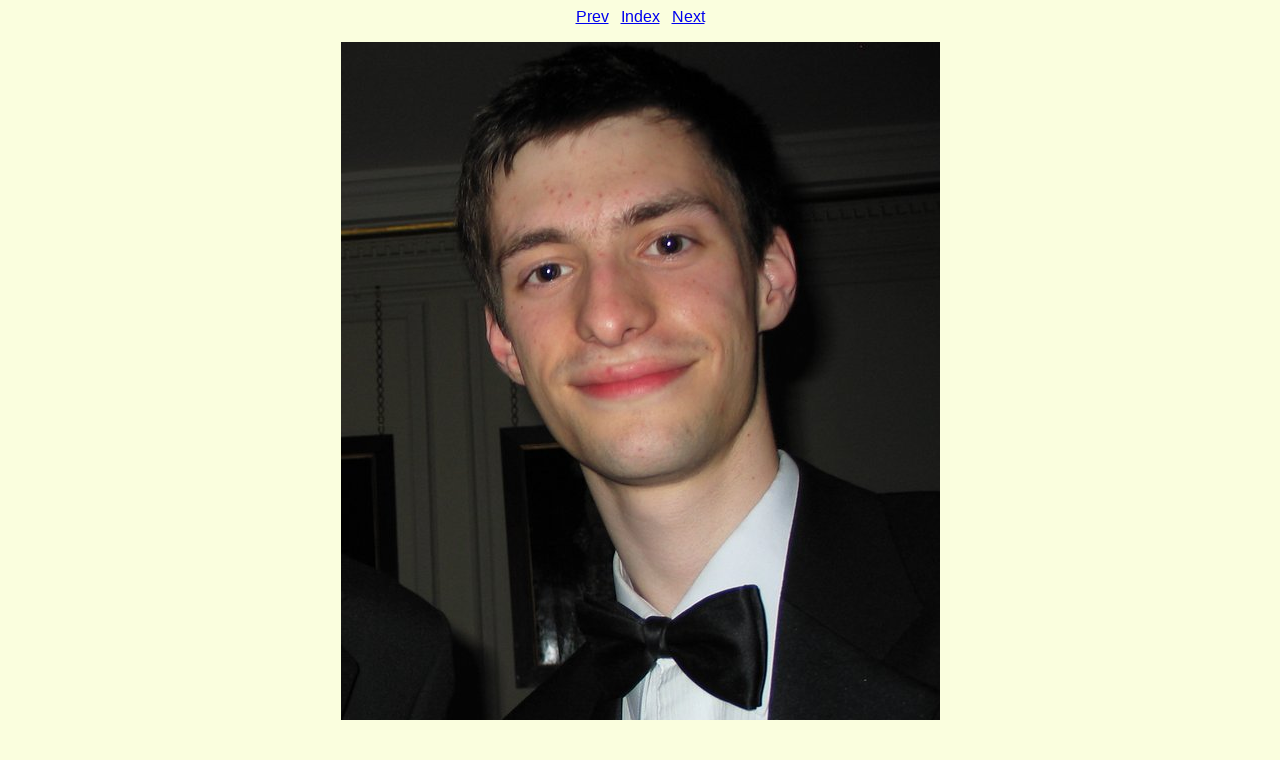

--- FILE ---
content_type: text/html; charset=UTF-8
request_url: https://cam.derringer.co.uk/ChapelOfficers/crw_0805.php
body_size: 902
content:
<!DOCTYPE HTML PUBLIC "-//W3C//DTD HTML 4.01 Transitional//EN">
<html><head>
<META content="text/html; charset=iso-8859-1">
<LINK rel=stylesheet TYPE="text/css" HREF = "../GalleryStyle.css">
<title>Chapel Officers' Dinner</title>
</head>
<p><a href="crw_0804.php">Prev</a> &nbsp; <a href="./">Index</a> &nbsp; <a href="crw_0808.php">Next</a></p>
<p><img src="crw_0805_std.jpg" border="0" width="599" height="800" alt="">
<table width="599" border="0" cellspacing="0" cellpadding="2" align=center>
  <tr>
    <td align=left>
      <P class="T12ptL">June 16th, 2003</p>
    </td>
    <td align="right">
      <P class=T12ptR>&copy;2003 Michael Derringer</p>
    </td>
  </tr>
</table>
<p>
<table width="599" border="0" cellspacing="0" cellpadding="2" align=center>
  <tr>
    <td>
      <table  width="55%" border="0" cellspacing="0" cellpadding="2" align="left">        <tr>
          <td valign="top" colspan="3">
            <H2></H2>
            <p class="T12ptL"></p>
          </td>
        </tr>
      </table>
      <table width="210" cellspacing="0" cellpadding="0" align="right" border ="2" BorderColorLight="#c6eef7" BorderColorDark="#bdc6de">
        <tr>
          <td align="center" bgcolor="#c6eef7">
            <P class="T12ptB">Camera Settings</p>
          </td>
        </tr>
        <tr>
          <td align="center" bgcolor="#f7ffce">
            <table border ="0">
              <tr>
                <td>
                  <P class="T10ptR">ISO:</p>
                </td>
                <td>
                  <P class="T10ptBL">50</p>
                </td>
              </tr>
              <tr>
                <td>
                  <P class="T10ptR">Shutter:</p>
                </td>
                <td>
                  <P class="T10ptBL">1/60 sec</p>
                </td>
              </tr>
              <tr>
                <td>
                  <P class="T10ptR">Aperture:</p>
                </td>
                <td>
                  <P class="T10ptBL">f/2.0</p>
                </td>
              </tr>
              <tr>
                <td>
                  <P class="T10ptR">Mode:</p>
                </td>
                <td>
                  <P class="T10ptBL">Program</p>
                </td>
              </tr>
              <tr>
                <td>
                  <P class="T10ptR">Focal Length:</p>
                </td>
                <td>
                  <P class="T10ptBL">7mm</p>
                </td>
              </tr>
              <tr>
                <td>
                  <P class="T10ptR">35mm Equivalent:</p>
                </td>
                <td>
                  <P class="T10ptBL">34 mm</p>
                </td>
              </tr>
              <tr>
                <td>
                  <P class="T10ptR">Time:</p>
                </td>
                <td>
                  <P class="T10ptBL">10:21 pm</p>
                </td>
              </tr>
              <tr>
                <td>
                  <P class="T10ptR">Date:</p>
                </td>
                <td>
                  <P class="T10ptBL">16/06/2003</p>
                </td>
              </tr>
            </table>
          </td>
        </tr>
      </table>
    </td>
  </tr>
</table>
<script>
  (function(i,s,o,g,r,a,m){i['GoogleAnalyticsObject']=r;i[r]=i[r]||function(){
  (i[r].q=i[r].q||[]).push(arguments)},i[r].l=1*new Date();a=s.createElement(o),
  m=s.getElementsByTagName(o)[0];a.async=1;a.src=g;m.parentNode.insertBefore(a,m)
  })(window,document,'script','https://www.google-analytics.com/analytics.js','ga');

  ga('create', 'UA-2573251-1', 'auto');
  ga('send', 'pageview');

</script>
</body>
</html>

--- FILE ---
content_type: text/css
request_url: https://cam.derringer.co.uk/GalleryStyle.css
body_size: 320
content:
BODY {
background:#fafede;

}
A:hover{
color:red;
background:transparent;
}

H1 {
background:transparent;
text-align:center;
color:#083194;
font-family:Tahoma, sans-serif;
font-size:24pt;
font-weight:normal;
font-style:normal;
}

H2 {
background:transparent;
text-align:left;
color:#083194;
font-family:Tahoma, sans-serif;
font-size:20pt;
font-weight:normal;
font-style:normal;
}

P {
background:transparent;
text-align:center;
color:#083194;
font-family:Tahoma, sans-serif;
font-size:12pt;
font-weight:normal;
font-style:normal;
}

P.intro {
background:transparent;
text-align:center;
color:#083194;
font-family:Tahoma, sans-serif;
font-size:12pt;
font-weight:bolder;
font-style:normal;
}

P.intro EM {
background:transparent;
text-align:center;
color:#083194;
font-family:Tahoma, sans-serif;
font-size:12pt;
font-weight:bolder;
font-style:normal;
}

P.left {
background:transparent;
text-align:left;
color:#083194;
font-family:Tahoma, sans-serif;
font-size:12pt;
font-weight:normal;
font-style:normal;
}

P.smallleft {
background:transparent;
text-align:left;
color:#083194;
font-family:Tahoma, sans-serif;
font-size:10pt;
font-weight:normal;
font-style:normal;
}
P.small {
background:transparent;
text-align:center;
color:#083194;
font-family:Tahoma, sans-serif;
font-size:10pt;
font-weight:normal;
font-style:normal;
}
P.vsmall {
background:transparent;
text-align:center;
color:#083194;
font-family:Tahoma, sans-serif;
font-size:8pt;
font-weight:normal;
font-style:normal;
}

P.smallleft EM {
background:transparent;
text-align:left;color:#083194;
font-family:Tahoma, sans-serif;
font-size:10pt;
font-weight:bolder;
font-style:normal;
}

P.T14pt {
background:transparent;
text-align:center;
color:#083194;
font-family:Tahoma, sans-serif;
font-size:14pt;
font-weight:normal;
font-style:normal;
}

P.T14ptB {
background:transparent;
text-align:center;
color:#083194;
font-family:Tahoma, sans-serif;
font-size:14pt;
font-weight:bolder;
font-style:normal;
}

P.T14ptI {
background:transparent;
text-align:center;
color:#083194;
font-family:Tahoma, sans-serif;
font-size:14pt;
font-weight:normal;
font-style:italic;
}

P.T14ptBI {
background:transparent;
text-align:center;
color:#083194;
font-family:Tahoma, sans-serif;
font-size:14pt;
font-weight:bolder;
font-style:italic;
}

P.T14ptL {
background:transparent;
text-align:left;
color:#083194;
font-family:Tahoma, sans-serif;
font-size:14pt;
font-weight:normal;
font-style:normal;
}

P.T14ptBL {
background:transparent;
text-align:left;
color:#083194;
font-family:Tahoma, sans-serif;
font-size:14pt;
font-weight:bolder;
font-style:normal;
}

P.T14ptIL {
background:transparent;
text-align:left;
color:#083194;
font-family:Tahoma, sans-serif;
font-size:14pt;
font-weight:normal;
font-style:italic;
}

P.T14ptBIL {
background:transparent;
text-align:left;
color:#083194;
font-family:Tahoma, sans-serif;
font-size:14pt;
font-weight:bolder;
font-style:italic;
}

P.T14ptR {
background:transparent;
text-align:right;
color:#083194;
font-family:Tahoma, sans-serif;
font-size:14pt;
font-weight:normal;
font-style:normal;
}

P.T14ptBR {
background:transparent;
text-align:right;
color:#083194;
font-family:Tahoma, sans-serif;
font-size:14pt;
font-weight:bolder;
font-style:normal;
}

P.T14ptIR {
background:transparent;
text-align:right;
color:#083194;
font-family:Tahoma, sans-serif;
font-size:14pt;
font-weight:normal;
font-style:italic;
}

P.T14ptBIR {
background:transparent;
text-align:right;
color:#083194;
font-family:Tahoma, sans-serif;
font-size:14pt;
font-weight:bolder;
font-style:italic;
}




P.T12pt {
background:transparent;
text-align:center;
color:#083194;
font-family:Tahoma, sans-serif;
font-size:12pt;
font-weight:normal;
font-style:normal;
}

P.T12ptB {
background:transparent;
text-align:center;
color:#083194;
font-family:Tahoma, sans-serif;
font-size:12pt;
font-weight:bolder;
font-style:normal;
}

P.T12ptI {
background:transparent;
text-align:center;
color:#083194;
font-family:Tahoma, sans-serif;
font-size:12pt;
font-weight:normal;
font-style:italic;
}

P.T12ptBI {
background:transparent;
text-align:center;
color:#083194;
font-family:Tahoma, sans-serif;
font-size:12pt;
font-weight:bolder;
font-style:italic;
}

P.T12ptL {
background:transparent;
text-align:left;
color:#083194;
font-family:Tahoma, sans-serif;
font-size:12pt;
font-weight:normal;
font-style:normal;
}

P.T12ptBL {
background:transparent;
text-align:left;
color:#083194;
font-family:Tahoma, sans-serif;
font-size:12pt;
font-weight:bolder;
font-style:normal;
}

P.T12ptIL {
background:transparent;
text-align:left;
color:#083194;
font-family:Tahoma, sans-serif;
font-size:12pt;
font-weight:normal;
font-style:italic;
}

P.T12ptBIL {
background:transparent;
text-align:left;
color:#083194;
font-family:Tahoma, sans-serif;
font-size:12pt;
font-weight:bolder;
font-style:italic;
}

P.T12ptR {
background:transparent;
text-align:right;
color:#083194;
font-family:Tahoma, sans-serif;
font-size:12pt;
font-weight:normal;
font-style:normal;
}

P.T12ptBR {
background:transparent;
text-align:right;
color:#083194;
font-family:Tahoma, sans-serif;
font-size:14pt;
font-weight:bolder;
font-style:normal;
}

P.T12ptIR {
background:transparent;
text-align:right;
color:#083194;
font-family:Tahoma, sans-serif;
font-size:12pt;
font-weight:normal;
font-style:italic;
}

P.T12ptBIR {
background:transparent;
text-align:right;
color:#083194;
font-family:Tahoma, sans-serif;
font-size:12pt;
font-weight:bolder;
font-style:italic;
}



P.T10pt {
background:transparent;
text-align:center;
color:#083194;
font-family:Tahoma, sans-serif;
font-size:10pt;
font-weight:normal;
font-style:normal;
}

P.T10ptB {
background:transparent;
text-align:center;
color:#083194;
font-family:Tahoma, sans-serif;
font-size:10pt;
font-weight:bolder;
font-style:normal;
}

P.T10ptI {
background:transparent;
text-align:center;
color:#083194;
font-family:Tahoma, sans-serif;
font-size:10pt;
font-weight:normal;
font-style:italic;
}

P.T10ptBI {
background:transparent;
text-align:center;
color:#083194;
font-family:Tahoma, sans-serif;
font-size:10pt;
font-weight:bolder;
font-style:italic;
}

P.T10ptL {
background:transparent;
text-align:left;
color:#083194;
font-family:Tahoma, sans-serif;
font-size:10pt;
font-weight:normal;
font-style:normal;
}

P.T10ptBL {
background:transparent;
text-align:left;
color:#083194;
font-family:Tahoma, sans-serif;
font-size:10pt;
font-weight:bolder;
font-style:normal;
}

P.T10ptIL {
background:transparent;
text-align:left;
color:#083194;
font-family:Tahoma, sans-serif;
font-size:10pt;
font-weight:normal;
font-style:italic;
}

P.T10ptBIL {
background:transparent;
text-align:left;
color:#083194;
font-family:Tahoma, sans-serif;
font-size:10pt;
font-weight:bolder;
font-style:italic;
}

P.T10ptR {
background:transparent;
text-align:right;
color:#083194;
font-family:Tahoma, sans-serif;
font-size:10pt;
font-weight:normal;
font-style:normal;
}

P.T10ptBR {
background:transparent;
text-align:right;
color:#083194;
font-family:Tahoma, sans-serif;
font-size:10pt;
font-weight:bolder;
font-style:normal;
}

P.T10ptIR {
background:transparent;
text-align:right;
color:#083194;
font-family:Tahoma, sans-serif;
font-size:10pt;
font-weight:normal;
font-style:italic;
}

P.T10ptBIR {
background:transparent;
text-align:right;
color:#083194;
font-family:Tahoma, sans-serif;
font-size:10pt;
font-weight:bolder;
font-style:italic;
}


P.T14ptBlack {
background:transparent;
text-align:center;
color:#000000;
font-family:Tahoma, sans-serif;
font-size:14pt;
font-weight:normal;
font-style:normal;
}


P.T14ptWhite {
background:transparent;
text-align:center;
color:#ffffff;
font-family:Tahoma, sans-serif;
font-size:14pt;
font-weight:normal;
font-style:normal;
}

P.T16ptB {
background:transparent;
text-align:center;
color:#083194;
font-family:Tahoma, sans-serif;
font-size:16pt;
font-weight:bolder;
font-style:normal;
}


P.T18ptB {
background:transparent;
text-align:center;
color:#083194;
font-family:Tahoma, sans-serif;
font-size:18pt;
font-weight:bolder;
font-style:normal;
}


P.T20ptB {
background:transparent;
text-align:center;
color:#083194;
font-family:Tahoma, sans-serif;
font-size:20pt;
font-weight:bolder;
font-style:normal;
}


P.T22ptB {
background:transparent;
text-align:center;
color:#083194;
font-family:Tahoma, sans-serif;
font-size:22pt;
font-weight:bolder;
font-style:normal;
}

UL {
list-style:disc;
background:transparent;
text-align:left ;
color:#083194;
font-family:Tahoma, sans-serif;
font-size:14pt;
font-weight:normal;
font-style:normal;
line-height:150%;
}

OL {
list-style:decimal;
background:transparent;
text-align:left ;
color:#083194;
font-family:Tahoma, sans-serif;
font-size:14pt;
font-weight:normal;
font-style:normal;
}

--- FILE ---
content_type: text/plain
request_url: https://www.google-analytics.com/j/collect?v=1&_v=j102&a=612426665&t=pageview&_s=1&dl=https%3A%2F%2Fcam.derringer.co.uk%2FChapelOfficers%2Fcrw_0805.php&ul=en-us%40posix&dt=Chapel%20Officers%27%20Dinner&sr=1280x720&vp=1280x720&_u=IEBAAEABAAAAACAAI~&jid=32908010&gjid=2006651813&cid=672319556.1762606682&tid=UA-2573251-1&_gid=1482259015.1762606682&_r=1&_slc=1&z=1780100622
body_size: -451
content:
2,cG-VN446GMQYN